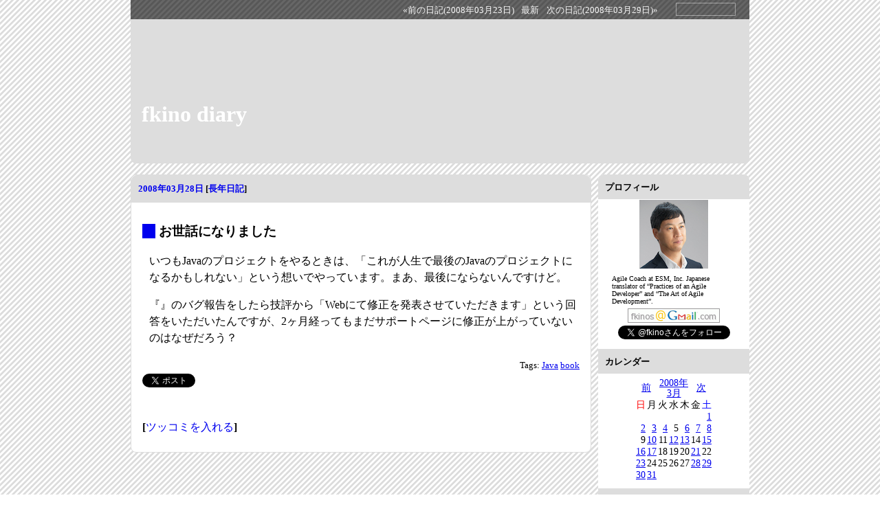

--- FILE ---
content_type: text/html; charset=UTF-8
request_url: https://fkino.net/20080328.html
body_size: 4844
content:
<!DOCTYPE html>
<html lang="ja-JP">
<head>
	<meta charset="UTF-8">
	<meta name="generator" content="tDiary 5.2.3">
	<meta name="viewport" content="width=device-width,initial-scale=1">
	<meta name="author" content="fkino">
	<link rev="made" href="mailto:fkinos at gmail dot com">
	<link rel="prev" title="前の日記(2008年03月23日)" href="./20080323.html">
	<link rel="next" title="次の日記(2008年03月29日)" href="./20080329.html">
	<link rel="start" title="最新" href="./">
	<link rel="shortcut icon" href="https://dl.dropboxusercontent.com/s/oq7ecwbgx3bbgb2/favicon.ico">
	<meta property="og:title" content="fkino diary(2008-03-28)">
<meta property="og:type" content="article">
<meta property="article:author" content="fkino">
<meta property="og:site_name" content="fkino diary">
<meta property="og:url" content="https://fkino.net/20080328.html">
<meta property="fb:admins" content="10201918027631433">
<meta property="og:description" content="いつもJavaのプロジェクトをやるときは、「これが人生で最後のJavaのプロジェクトになるかもしれない」という想いでやっています。まあ、最後にならないんですけど。   『』のバグ報告をしたら技評から「Webにて修正を発表させていただきます」という回答をいただいたんですが、2ヶ月経ってもまだサポートページに修正が上がっていないのはなぜだろう？">
	
	<link rel="stylesheet" href="assets/base.css" media="all">
	<link rel="stylesheet" href="assets/default/default.css" title="default" media="all">
	<script src="//ajax.googleapis.com/ajax/libs/jquery/3.4.1/jquery.min.js"></script>
	<script src="assets/00default.js?5.2.320260120" ></script>
	<script src="assets/jquery.socialbutton.js?5.2.320260120" ></script>
	<script src="assets/socialbutton.js?5.2.320260120" ></script>
		<script><!--
		$tDiary.style = 'gfm';
		$tDiary.plugin.socialbutton = new Object();
		$tDiary.plugin.socialbutton.enables = ["twitter", "hatena", "facebook_like"];
		$tDiary.plugin.socialbutton.options = { twitter: { via: 'fkino' } };
		//-->
		</script>
	<title>fkino diary(2008-03-28)</title>
	
	<script type="text/javascript" src="//s.hatena.ne.jp/js/HatenaStar.js"></script>
	<script type="text/javascript"><!--
		Hatena.Star.SiteConfig = {
			entryNodes: {
				'div.section': {
					uri: 'h3 a',
					title: 'h3',
					container: 'h3'
				}
			}
		};
		(function() {
			if (!window.addEventListener) {
				return;
			}

			var NodeInsert = function(evt) {
				Hatena.Star.EntryLoader.loadNewEntries(evt.target);
			};
			window.addEventListener('AutoPagerize_DOMNodeInserted', NodeInsert, false);
			window.addEventListener('AutoPatchWork.DOMNodeInserted', NodeInsert, false);
		})();
		Hatena.Star.Token = '43902629a59d78c560d8d3b34ad1de0e51754ffb';
	//--></script>
	<style type="text/css"><!--
	//--></style>
		<style type="text/css"><!--
			form.comment div.mail { display: none; }
		--></style>
	<link rel="alternate" type="application/rss+xml" title="RSS" href="https://fkino.net/index.rdf">
</head>
<body>
<div class="whole-content">

<div class="adminmenu"><span class="adminmenu"><a href="./20080323.html">&laquo;前の日記(2008年03月23日)</a></span>
<span class="adminmenu"><a href="./">最新</a></span>
<span class="adminmenu"><a href="./20080329.html">次の日記(2008年03月29日)&raquo;</a></span>
<form method="get" action="./">
<div class="calendar">
<select name="url" onChange="window.location=$(this).val()">
<option value=''>過去の日記</option>
<option value="./202008.html">2020-08</option>
<option value="./202007.html">2020-07</option>
<option value="./202001.html">2020-01</option>
<option value="./201909.html">2019-09</option>
<option value="./201906.html">2019-06</option>
<option value="./201807.html">2018-07</option>
<option value="./201703.html">2017-03</option>
<option value="./201612.html">2016-12</option>
<option value="./201609.html">2016-09</option>
<option value="./201602.html">2016-02</option>
<option value="./201511.html">2015-11</option>
<option value="./201509.html">2015-09</option>
<option value="./201506.html">2015-06</option>
<option value="./201505.html">2015-05</option>
<option value="./201504.html">2015-04</option>
<option value="./201503.html">2015-03</option>
<option value="./201502.html">2015-02</option>
<option value="./201501.html">2015-01</option>
<option value="./201412.html">2014-12</option>
<option value="./201411.html">2014-11</option>
<option value="./201410.html">2014-10</option>
<option value="./201409.html">2014-09</option>
<option value="./201408.html">2014-08</option>
<option value="./201208.html">2012-08</option>
<option value="./201109.html">2011-09</option>
<option value="./201107.html">2011-07</option>
<option value="./201104.html">2011-04</option>
<option value="./201102.html">2011-02</option>
<option value="./201101.html">2011-01</option>
<option value="./201008.html">2010-08</option>
<option value="./201006.html">2010-06</option>
<option value="./201005.html">2010-05</option>
<option value="./201004.html">2010-04</option>
<option value="./201003.html">2010-03</option>
<option value="./201002.html">2010-02</option>
<option value="./201001.html">2010-01</option>
<option value="./200912.html">2009-12</option>
<option value="./200911.html">2009-11</option>
<option value="./200909.html">2009-09</option>
<option value="./200908.html">2009-08</option>
<option value="./200907.html">2009-07</option>
<option value="./200906.html">2009-06</option>
<option value="./200905.html">2009-05</option>
<option value="./200904.html">2009-04</option>
<option value="./200903.html">2009-03</option>
<option value="./200902.html">2009-02</option>
<option value="./200901.html">2009-01</option>
<option value="./200812.html">2008-12</option>
<option value="./200811.html">2008-11</option>
<option value="./200810.html">2008-10</option>
<option value="./200809.html">2008-09</option>
<option value="./200808.html">2008-08</option>
<option value="./200807.html">2008-07</option>
<option value="./200806.html">2008-06</option>
<option value="./200805.html">2008-05</option>
<option value="./200804.html">2008-04</option>
<option value="./200803.html">2008-03</option>
<option value="./200802.html">2008-02</option>
<option value="./200801.html">2008-01</option>
<option value="./200712.html">2007-12</option>
<option value="./200711.html">2007-11</option>
<option value="./200710.html">2007-10</option>
<option value="./200709.html">2007-09</option>
<option value="./200708.html">2007-08</option>
<option value="./200707.html">2007-07</option>
<option value="./200706.html">2007-06</option>
<option value="./200705.html">2007-05</option>
<option value="./200704.html">2007-04</option>
</select>
</div>
</form></div>
<h1><a href="https://fkino.net">fkino diary</a></h1>
<div class="main">

<hr class="sep">


	
<div class="day autopagerize_page_element">
<h2><span class="date">
<a href="./20080328.html">2008年03月28日</a>
</span>
<span class="title"></span> <span class="nyear">[<a href="./0328.html" title="長年日記">長年日記</a>]</span></h2>

<div class="body">

<div class="section">

<h3><a name="p01" href="./20080328.html#p01" title="お世話になりました"><span class="sanchor">_</span></a> お世話になりました</h3>
<p>いつもJavaのプロジェクトをやるときは、「これが人生で最後のJavaのプロジェクトになるかもしれない」という想いでやっています。まあ、最後にならないんですけど。</p>
<p></p>
<p></p>
<p>『』のバグ報告をしたら技評から「Webにて修正を発表させていただきます」という回答をいただいたんですが、2ヶ月経ってもまだサポートページに修正が上がっていないのはなぜだろう？</p>
<div class="tags">Tags: <a href="./?category=Java" title="Java">Java</a> <a href="./?category=book" title="book">book</a> </div>
<div class="socialbuttons"></div>
</div>


</div>

<div class="comment">

	<div class="caption">[<a href="./20080328.html#c">ツッコミを入れる</a>]</div>
</div>

<div id="comment-form-section"></div>








		<div class="refererlist">
		
		</div>
</div>

<hr class="sep">

</div>
<div class="sidebar">

<h3>プロフィール</h3>
<div style="text-align: center">
	<img src="https://dl.dropboxusercontent.com/s/5cwejcpdl6gilme/fkino_profile.png" width="100">

	<div style="font-size: x-small; text-align: left; padding: 5px 20px">
	Agile Coach at ESM, Inc. Japanese translator of “Practices of an Agile Developer” and “The Art of Agile Development”.
	</div>

	<img src="https://dl.dropboxusercontent.com/s/33ae55m1sllinro/mail.png">

	<a href="https://twitter.com/fkino" class="twitter-follow-button" data-show-count="false">Follow @fkino</a>
	<script>!function(d,s,id){var js,fjs=d.getElementsByTagName(s)[0],p=/^http:/.test(d.location)?'http':'https';if(!d.getElementById(id)){js=d.createElement(s);js.id=id;js.src=p+'://platform.twitter.com/widgets.js';fjs.parentNode.insertBefore(js,fjs);}}(document, 'script', 'twitter-wjs');</script>
</div>

<h3>カレンダー</h3>
<div style="text-align: center">
	<table class="calendar" title="calendar">
<tr>
 <td class="image" colspan="7"></td>
</tr>
<tr>
 <td class="calendar-prev-month" colspan="2"><a href="./200802.html">前</a></td>
 <td class="calendar-current-month" colspan="3"><a href="./200803.html">2008年<br>3月</a></td>
 <td class="calendar-next-month" colspan="2"><a href="./200804.html">次</a></td>
</tr>
<tr> <td class="calendar-sunday">日</td>
 <td class="calendar-weekday">月</td>
 <td class="calendar-weekday">火</td>
 <td class="calendar-weekday">水</td>
 <td class="calendar-weekday">木</td>
 <td class="calendar-weekday">金</td>
 <td class="calendar-saturday">土</td>
</tr>
<tr>
 <td class="calendar-day"></td>
 <td class="calendar-day"></td>
 <td class="calendar-day"></td>
 <td class="calendar-day"></td>
 <td class="calendar-day"></td>
 <td class="calendar-day"></td>
 <td class="calendar-day"><a href="./20080301.html" title="01. [Agile][InfoQ]Opinion: アジャイルを採用することとアジャイルを習慣にすることは別の話だ">1</a></td>
</tr>
<tr>
 <td class="calendar-day"><a href="./20080302.html" title="01. [Java][book]JBoss徹底活用ガイド">2</a></td>
 <td class="calendar-day"><a href="./20080303.html" title="01. [tech][book]WEB+DB PRESS Vol.43">3</a></td>
 <td class="calendar-day"><a href="./20080304.html" title="01. [etc][book]自分探しが止まらない">4</a></td>
 <td class="calendar-day">5</td>
 <td class="calendar-day"><a href="./20080306.html" title="01. [XP][Agile][event]第20回 XPユーザー会 リマインダ">6</a></td>
 <td class="calendar-day"><a href="./20080307.html" title="01. [XP][Agile][event][XPJUG20th]第20回 XPユーザー会 『アジャイルプラクティス』を携えて">7</a></td>
 <td class="calendar-day"><a href="./20080308.html" title="01. [Gauche]gauche.night">8</a></td>
</tr>
<tr>
 <td class="calendar-day">9</td>
 <td class="calendar-day"><a href="./20080310.html" title="01. [tech][book]BEST SOFTWARE WRITING">10</a></td>
 <td class="calendar-day">11</td>
 <td class="calendar-day"><a href="./20080312.html" title="01. [REST][book]RESTful Webサービス">12</a></td>
 <td class="calendar-day"><a href="./20080313.html" title="01. [Android][book]Google Android完全解説">13</a></td>
 <td class="calendar-day">14</td>
 <td class="calendar-day"><a href="./20080315.html" title="01. [Communication][book]アサーショントレーニング—さわやかな「自己表現」のために">15</a></td>
</tr>
<tr>
 <td class="calendar-day"><a href="./20080316.html" title="01. [Ruby][Pattern][book]Design Patterns in Ruby">16</a></td>
 <td class="calendar-day"><a href="./20080317.html" title="01. [etc][book]3語で9割通じる英会話">17</a></td>
 <td class="calendar-day">18</td>
 <td class="calendar-day">19</td>
 <td class="calendar-day">20</td>
 <td class="calendar-day"><a href="./20080321.html" title="01. [life]合宿">21</a></td>
 <td class="calendar-day">22</td>
</tr>
<tr>
 <td class="calendar-day"><a href="./20080323.html" title="01. [life]伊豆へ行ってきました">23</a></td>
 <td class="calendar-day">24</td>
 <td class="calendar-day">25</td>
 <td class="calendar-day">26</td>
 <td class="calendar-day">27</td>
 <td class="calendar-day"><a href="./20080328.html" title="01. [Java][book]お世話になりました">28</a></td>
 <td class="calendar-day"><a href="./20080329.html" title="01. [life]花見">29</a></td>
</tr>
<tr>
 <td class="calendar-day"><a href="./20080330.html" title="01. [Mac][book]Mac OS X 10.5 Leopard UNIX的システム構築">30</a></td>
 <td class="calendar-day"><a href="./20080331.html" title="01. [etc][book]地頭力を鍛える 問題解決に活かす「フェルミ推定」">31</a></td>
 <td class="calendar-day"></td>
 <td class="calendar-day"></td>
 <td class="calendar-day"></td>
 <td class="calendar-day"></td>
 <td class="calendar-day"></td>
</tr>
</table>

</div>

<h3>検索</h3>
<div style="text-align: center">
	<form method=get action="https://www.google.co.jp/search">
	<input type=text name=q size=20 maxlength=255 value="">
	<input type=hidden name=ie value=UTF-8>
	<input type=hidden name=oe value=UTF-8>
	<input type=hidden name=hl value="ja">
	<input type=hidden name=domains value="fkino.net">
	<input type=hidden name=sitesearch value="fkino.net">
	<input type=submit name=btnG style="width:40px"value="検索">
	<a href="https://www.google.co.jp/">
	<img src="https://www.google.com/logos/Logo_25wht.gif" border="0" alt="Google" align="absmiddle"></a>
	</form>
</div>

<h3>最近の日記</h3>
<ul class="recent-list">
<li><a href="./20200803.html">2020年08月03日</a>
	<ul class="recent-list-item">
	<li><a href="./20200803.html#p01">1</a>. 永和システムマネジメント アジャイル事業部 アジャイルコンサルティンググループの所属になりました</h3>
</li>
	</ul>
</li>
<li><a href="./20200731.html">2020年07月31日</a>
	<ul class="recent-list-item">
	<li><a href="./20200731.html#p01">1</a>. 永和システムマネジメント アジャイル事業部 事業部長を退任します</h3>
</li>
	</ul>
</li>
<li><a href="./20200101.html">2020年01月01日</a>
	<ul class="recent-list-item">
	<li><a href="./20200101.html#p01">1</a>. 年頭にあたって 2020</h3>
</li>
	</ul>
</li>
<li><a href="./20190921.html">2019年09月21日</a>
	<ul class="recent-list-item">
	<li><a href="./20190921.html#p01">1</a>. XP祭り2019 に参加しました</h3>
</li>
	</ul>
</li>
<li><a href="./20190623.html">2019年06月23日</a>
	<ul class="recent-list-item">
	<li><a href="./20190623.html#p01">1</a>. DevLOVE X に思ふこと</h3>
</li>
	</ul>
</li>
<li><a href="./20180719.html">2018年07月19日</a>
	<ul class="recent-list-item">
	<li><a href="./20180719.html#p01">1</a>. Agile Japan 2018 川鍋氏の基調講演に思ふこと</h3>
</li>
	</ul>
</li>
<li><a href="./20170321.html">2017年03月21日</a>
	<ul class="recent-list-item">
	<li><a href="./20170321.html#p01">1</a>. ヴァル研究所に2回見学に行って分かったこと</h3>
</li>
	</ul>
</li>
<li><a href="./20161230.html">2016年12月30日</a>
	<ul class="recent-list-item">
	<li><a href="./20161230.html#p01">1</a>. オフィスに子供を連れてくる</h3>
</li>
	</ul>
</li>
<li><a href="./20160924.html">2016年09月24日</a>
	<ul class="recent-list-item">
	<li><a href="./20160924.html#p01">1</a>. XP祭り2016に参加しました</h3>
</li>
	</ul>
</li>
<li><a href="./20160227.html">2016年02月27日</a>
	<ul class="recent-list-item">
	<li><a href="./20160227.html#p01">1</a>. XP祭りin関西2016 に参加しました</h3>
</li>
	</ul>
</li>
</ul>


<h3>リンク</h3>
<div style="text-align: center">
	
	
</div>

</div>

		<!-- Global site tag (gtag.js) - Google Analytics -->
		<script async src="https://www.googletagmanager.com/gtag/js?id=UA-9615415-1"></script>
		<script>
			window.dataLayer = window.dataLayer || [];
			function gtag(){dataLayer.push(arguments);}
			gtag('js', new Date());

			gtag('config', 'UA-9615415-1');
		</script>
		<script type="text/javascript"><!--
			document.getElementsByName("mail")[0].value = "";
		//--></script>
<div class="footer">
Generated by <a href="https://www.tdiary.org/">tDiary</a> version 5.2.3<br>
Powered by <a href="https://www.ruby-lang.org/">Ruby</a> version 3.1.2-p20


</div>
</div>
<script defer src="https://static.cloudflareinsights.com/beacon.min.js/vcd15cbe7772f49c399c6a5babf22c1241717689176015" integrity="sha512-ZpsOmlRQV6y907TI0dKBHq9Md29nnaEIPlkf84rnaERnq6zvWvPUqr2ft8M1aS28oN72PdrCzSjY4U6VaAw1EQ==" data-cf-beacon='{"version":"2024.11.0","token":"2a8a464a5b56450d85f3308384b8a71e","r":1,"server_timing":{"name":{"cfCacheStatus":true,"cfEdge":true,"cfExtPri":true,"cfL4":true,"cfOrigin":true,"cfSpeedBrain":true},"location_startswith":null}}' crossorigin="anonymous"></script>
</body>
</html>


--- FILE ---
content_type: text/css
request_url: https://fkino.net/assets/default/default.css
body_size: 2128
content:
@charset "utf-8";
/*
Title: tDiary3 default
Revision: $Revision: 1.0 $
Author: TADA Tadashi
Access: t@tdtds.jp
License: GPL2 or any later version
Comment: default theme for tDiary 3.1 or later.

Copyright 2011 (C) TADA Tadashi <t@tdtds.jp>
*/

* {
	margin: 0px;
	padding: 0px;
}

body {
	text-align: center;
	width: 100%;
	height: 100%;
	background-image: url(body.png);
	background-position: left top;
	background-repeat: repeat;
	background-color: #fff;
}

div.adminmenu {
	text-align: right;
	color: #fff;
	background-color: #000;
	filter: alpha(opacity=60);
	opacity:0.60;
	padding: 4px;
	clear: both;
}

span.adminmenu a,
span.adminmenu a:visited {
	color: #fff;
	text-decoration: none;
}

div.whole-content {
	text-align: left;
	margin: 0px auto;
	max-width: 900px;
}

h1 {
	height: 90px;
	padding-top: 120px;
	padding-left: 16px;
	margin-bottom: 16px;
	color: #000;
	background-color: #ddd;
	border-radius: 0px 0px 8px 8px;
	text-align: left;
}

h1 a, h1 a:visited, h1 a:hover {
	color: #fff;
	text-decoration: none;
}

hr.sep {
	display: none;
}

div.main {
	float: left;
	max-width: 680px;
}

div.day {
	line-height: 150%;
	border-radius: 8px;
	border-color: #ddd;
	border-style: solid;
	border-width: 1px;
	color: #000;
	background-color: #fff;
	margin-right: 10px;
	margin-bottom: 10px;
	padding-bottom: 8px;
}

div.day h2 {
	text-align: left;
	font-size: small;
	background-color: #ddd;
	border-radius: 8px 8px 0px 0px;
	padding: 8px;
	padding-left: 10px;
}
div.day h2 a,
div.day h2 a:visited,
div.day h2 a:hover {
	text-decoration :none;
}

div.body,
div.comment,
div.day div.form,
div.referer,
div.refererlist {
	margin: 16px;
}

div.section {
	margin-top: 30px;
}

div.section h3 {
	margin-bottom: 1em;
	margin-left: 16px;
	text-indent: -16px;
}

div.section h3 a,
div.section h3 a:visited,
div.section h3 a:hover {
	text-decoration :none;
}

.sanchor {
	color: #00e;
	background-color: #00e;
	padding-right: 0.5em;
	height: 1px;
	width: 1px;
}

div.section h4 {
	margin-top: 2em;
	margin-left: 10px;
	margin-bottom: 1em;
	clear: both;
}

div.section p {
	margin: 1em 0px 1em 10px;
}

div.section pre {
	margin: 1em 10px 1em 30px;
	padding: 8px;
	background-color: #eee;
	border-radius: 8px;
}

div.section blockquote {
	margin: 1em 10px 1em 30px;
	padding: 2px 10px;
	background-color: #fff;
	border-radius: 8px;
	border-style: solid;
	border-width: 2px 2px 2px 2px;
	border-color: #555;
}

div.section ul,
div.section ol {
	margin-left: 50px;
}

div.section dl {
	margin: 1em 0px 1em 30px;
}

div.section dt {
	float: left;
	clear: left;
	font-weight: bold;
	width: 5em;
}

div.section dd {
	overflow: auto;
	margin-bottom: 10px;
}

div.section table {
	margin: 1em 0px 1em 30px;
	width: 90%;
	border-top: 1px solid #444;
	border-left: 1px solid #444;
	border-collapse: collapse;
	border-spacing: 0;
	background-color: #fff;
	empty-cells: show;
}

div.section th {
	border-right: 1px solid #444;
	border-bottom: 1px solid #444;
	color: #fff;
	background-color: #555;
	padding: 0.3em 0.5em;
	text-align: left;
}

div.section td {
	border-right: 1px solid #444;
	border-bottom: 1px solid #444;
	padding: 0.3em 1em;
}

div.section img {
	border-style: solid;
	border-color: #888;
	border-width: 1px;
}

div.section img.photo {
	display: block;
	float: none;
	margin: 0px auto;
	margin-bottom: 10px;
}

div.section img.right, img.amazon {
	display: inline;
	float: right;
	margin-left: 10px;
	margin-bottom: 10px;
}

div.section img.left {
	display: inline;
	float: left;
	margin-right: 10px;
	margin-bottom: 10px;
}

div.section div.footnote {
	margin-top: 20px;
	margin-left: 20px;
}

div.section hr {
	border-style: outset;
	width: 80%;
	color: #555;
	margin: 3em auto 3em 10%;
}

a.amazon-detail,
a.amazon-detail:visited,
a.amazon-detail:hover {
	color: #000;
	text-decoration: none;
}

span.amazon-detail {
	display: block;
	margin: 1em 10px 1em 30px;
	border-radius: 8px;
	background-color: #fff;
	padding: 8px;
}

img.amazon-detail {
	float: left !important;
	margin-right: 10px !important;
	border: none !important;
}

span.amazon-detail-desc {
	display: block;
	overflow: auto;
}

div.sequel {
	font-size: small;
	text-align: right;
}

div.profile {
	text-align: center;
	border: none;
	width: 70%;
	margin: 0px auto;
}

div.profile a {
	color: #000;
}

div.profile img {
	border: none;
}

div.profile span {
	display: block;
}

div.profile span.profile-name {
	font-weight: bold;
}

div.profile span.profile-description {
	text-align: left;
}

div.section div.everytrail {
	text-align: center;
}

div.section object.youtube {
	display: block;
	margin: 10px auto;
	text-align: center;
}

div.section object.ustream {
	display: block;
	text-align: center;
	margin: 10px auto;
}

form.search div {
	width: 100%;
}

form.search input.text {
	font-size: medium;
	width: 160px;
	max-width: 80%;
}

form.search input.button {
	width: 32px;
}

div.commentbody .commentator {
	margin-top: 10px;
}

div.comment .caption,
div.refererlist .caption,
div.day div.form .caption {
	margin-top: 50px;
	font-weight: bold;
}

div.comment .caption a {
	font-weight: normal;
}

div.comment a,
div.comment a:visited,
div.comment a:hover {
	text-decoration :none;
}

.canchor {
	color: #888;
	background-color: #888;
	padding-right: 0.5em;
	height: 1px;
	width: 1px;
}

div.commentbody p {
	margin-left: 10px;
}

div.day div.form div.title input {
	display: block;
}

div.day div.form div {
	margin-bottom: 10px;
}

div.day div.form div.name {
	width: 48%;
	float: left;
	margin-right: 2%;
}
div.day div.form div.name input {
	width: 100%;
}

div.day div.form div.mail {
	overflow: auto;
}
div.day div.form div.mail input {
	width: 98%;
}

div.day div.form div.textarea {
	width: 100%;
	clear: left;
}
div.day div.form div.textarea textarea {
	width: 100%;
}

div.day div.form input,
div.day div.form textarea {
	padding-top: 4px;
	padding-bottom: 4px;
	border-radius: 8px;
}

div.day div.form .button input {
	display: inline;
	padding: 8px;
	padding-right: 20px;
	padding-left: 20px;
}

div.day div.form .button {
	text-align: right;
}

div.refererlist ul,
div.refererlist li {
	margin-left: 20px;
}

div.sidebar {
	overflow: auto;
	color: #000;
	background-color: #fff;
	zoom: 1;
	border-radius: 8px;
}

div.sidebar-item {
	margin-bottom: 10px;
	font-size: 90%;
}

div.sidebar h3 {
	font-size: small;
	background-color: #ddd;
	padding: 10px;
	padding-bottom: 8px;
	margin-top: 10px;
}

div.sidebar h3:first-child {
	margin-top: 0px;
}

div.sidebar-item ul {
	list-style-type: none;
	margin: 0px;
}

div.sidebar-item a,
div.sidebar-item a:visited,
div.sidebar-item a:hover {
	text-decoration: none;
}

div.sidebar-item img.amazon {
	display: none;
}

div.footer {
	text-align: right;
	margin-top: 10px;
	padding: 4px;
	clear: both;
	background-color: #000;
	color: #fff;
	filter: alpha(opacity=80);
	opacity:0.80;
	font-size: small;
}
div.footer a,
div.footer a:visited,
div.footer a:hover {
	color: #55e;
}

body.update {
	background-image: url(body.png);
	background-position: left top;
	background-repeat: repeat;
	background-color: #fff;
}

body.update h1 {
	height: 1em;
	padding: 16px;
}

body.update div.autopagerize_page_element {
	max-width: 900px;
	margin: 10px auto 10px auto;
	text-align: left;
}

div.update {
	text-align: left;
	margin: 10px auto 0px auto;
	max-width: 900px;
}

div.update div.caption {
	font-size: large;
	padding-top: 10px;
}

div.update h3.subtitle {
	font-size: medium;
}

span.year input,
span.month input,
span.day input {
	text-align: center;
}

form.update div.title {
	margin-top: 10px;
}
form.update div.title input {
	padding-left: 10px;
	width: 100%;
}

div.update div.form .button input {
	padding: 2px;
}

p.message {
	color: #fff;
	background-color: #800;
	width: 100%;
	margin: 0px auto;
	border-radius: 8px;
	font-weight: bold;
}

dl.search-result dt {
	margin-top: 1em;
}

dl.search-result dd {
	margin-left: 2em;
}

div.search-navi {
	text-align: center;
	margin: 10px 0px;
}

div.category {
	text-align: left;
	margin: 0px auto;
	width: 900px;
}

div.category ul {
	list-style-type: none;
}

div.section, div.comment {
	clear: both;
}

/*
 * for some plugins
 */

/* calendar */
div.calendar {
	padding: 16px;
	margin-bottom: 16px;
	color: #000;
	background-color: #ddd;
	border-radius: 8px;
	text-align: left;
}

/* calendar2 */
table.calendar {
	margin-left: auto;
	margin-right: auto;
}

table.calendar td {
	margin: 0px;
	text-align: right;
	padding: 0px;
	margin: 0px;
}

table.calendar td.calendar-prev-month, table.calendar td.calendar-current-month, table.calendar td.calendar-next-month {
	text-align: center;
}

/* recent_list */
p.recentitem {
	font-size: 90%;
	margin-top: 0px;
	margin-bottom: 0px;
}

div.recentsubtitles {
	font-size: 90%;
	margin-top: 0px;
	margin-bottom: 1em;
	margin-left: 1em;
}

/* footnote */
div.body span.footnote {
	vertical-align: super;
	font-size: 70%;
}

div.footnote {
	font-size: 90%;
	border-style: solid;
	border-color: #ddf;
	border-width: 1px 0px 0px 0px;
	padding: 0em;
	margin-left: 6em;
}

p.footnote {
	margin: 0.5em;
	padding: 0em;
}

/* amazon plugin */
img.left {
	border-width: 1px;
	border-color: #008;
	float: left;
	margin: 0.5em;
}

img.right {
	border-width: 1px;
	border-color: #008;
	float: right;
	margin: 0.5em;
}

/*
 for insert dropdown calendar into adminmenu
 */
div.adminmenu div,
div.adminmenu form,
div.adminmenu select {
	background-color: transparent;
	display: inline;
}

span.adminmenu,
div.adminmenu form {
	font-size: 80%;
	background-color: #000;
	color: #fff;
	filter: alpha(opacity=100);
	opacity:1.00;
	padding-left: 0.5em;
}

div.sidebar div.calendar {
	background-color: transparent;
}


/*
 design for smart phones
 */
@media screen and (max-device-width: 480px) {
	body {
		box-sizing: border-box;
	}

	div.adminmenu {
		font-size: x-small;
		margin: 0px;
		padding-left: 0px;
		padding-right: 0px;
		width: 100%;
	}

	h1 {
		padding-top: 80px;
		height: 50px;
	}

	div.whole-content {
		width: 95%;
	}

	div.main {
		width: 100%;
	}

	div.day {
		margin-right: 0px;
		width: 100%;
	}

	div.day h2 {
		background-color: transparent;
	}

	div.section h3 {
		margin-left: 0px;
		text-indent: 0px;
	}

	div.section img.left,
	div.section img.right,
	div.section img.photo {
		display: block;
		float: none;
		margin: 10px auto;
		max-width: 78vw !important;
		height: auto;
	}

	div.section img.amazon {
		max-width: 150px !important;
	}

	body.update h1 {
		background-image: none;
		height: auto;
		display: block;
		padding: 0px;
	}

	body.update div.autopagerize_page_element {
		width: 100%;
	}

	div.update {
		width: 100%;
	}

	textarea {
		font-size: 110%;
	}

	div.sidebar {
		display: none;
	}
}

